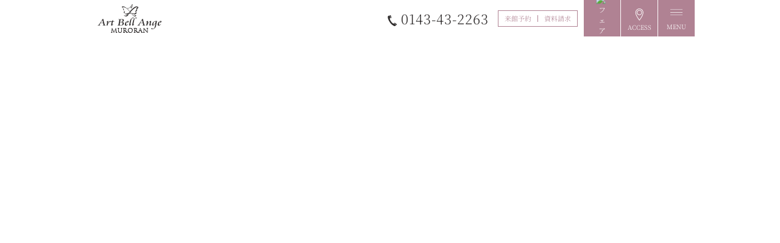

--- FILE ---
content_type: text/html; charset=UTF-8
request_url: https://www.bellclassic.co.jp/hokkaidou/muroran/
body_size: 39868
content:
<!DOCTYPE html>
<html lang="ja">

<head>
	<!-- Google Tag Manager:bellclassic group -->
	<script>
		(function(w, d, s, l, i) {
			w[l] = w[l] || [];
			w[l].push({
				'gtm.start': new Date().getTime(),
				event: 'gtm.js'
			});
			var f = d.getElementsByTagName(s)[0],
				j = d.createElement(s),
				dl = l != 'dataLayer' ? '&l=' + l : '';
			j.async = true;
			j.src =
				'//www.googletagmanager.com/gtm.js?id=' + i + dl;
			f.parentNode.insertBefore(j, f);
		})(window, document, 'script', 'dataLayer', 'GTM-KB2TC7');
	</script>
	<!-- End Google Tag Manager:bellclassic group -->
		<meta charset="utf-8">
	<meta http-equiv="X-UA-Compatible" content="IE=edge">
	<meta name="viewport" content="width=device-width,initial-scale=1">
	<meta name="format-detection" content="telephone=no">
	<title>【公式】北海道・室蘭の結婚式場　アールベルアンジェ室蘭│ベルクラシックグループ</title>
	<meta name="description" content="北海道のウェディング・ アールベルアンジェ室蘭 へ・一軒家貸切のオシャレなゲストハウスには憧れのシーンを実現させる設備がたくさん。一軒家をどんなスタイルにするかはお二人の自由です。お二人にしかできない特別な空間を創り上げるお手伝いを致します。">
	<link rel="preload" href="/com/fonts/NotoSansJP-Light.woff2" as="font" type="font/woff2" crossorigin>
	<link rel="preload" href="/com/fonts/NotoSansJP-Medium.woff2" as="font" type="font/woff2" crossorigin>
	<link rel="preload" href="/com/fonts/NotoSerifJP-Light.woff2" as="font" type="font/woff2" crossorigin>
	<link rel="preload" href="/com/fonts/NotoSerifJP-Regular.woff2" as="font" type="font/woff2" crossorigin>
	<link rel="preload" href="/com/fonts/NotoSerifJP-Medium.woff2" as="font" type="font/woff2" crossorigin>
	<link rel="preload" href="/com/fonts/NotoSerifJP-SemiBold.woff2" as="font" type="font/woff2" crossorigin>
	<link rel="stylesheet" type="text/css" href="/com/css/main.min.css" /><link rel="stylesheet" type="text/css" href="/com/css/top.min.css" /><link rel="stylesheet" type="text/css" href="/com/css/pink.css" /><script type="text/javascript" src="/com/js/jquery.min.js"></script></head>

<body class="pink">
	<!-- Google Tag Manager:bellclassic group -->
	<noscript><iframe src="//www.googletagmanager.com/ns.html?id=GTM-KB2TC7" height="0" width="0" style="display:none;visibility:hidden"></iframe></noscript>
	<!-- End Google Tag Manager:bellclassic group -->
		<div class="preloader">
		<div class="loader">
			<div class="loader_img loader_img1"></div>
			<div class="loader_img loader_img2"></div>
			<div class="loader_img loader_img3"></div>
		</div>
	</div>
	<header>
		<div class="head_box">
			<h1 class="logo">
								<a href="/hokkaidou/muroran/">
					<img src="/com/img/hokkaidou/muroran/headlogo_pc.png" alt="室蘭の結婚式ならベルクラシック" class="resize">
				</a>
			</h1>
			<div class="nav">
				<div class="nav_call">0143-43-2263</div>
				<ul class="nav_contact">
											<li><a href="/hokkaidou/muroran/yoyaku/">来館予約</a></li>
						<li><a href="/hokkaidou/muroran/contact/">資料請求</a></li>
									</ul>
									<ul class="nav_link">
																					<li>
									<a href="/hokkaidou/muroran/eventlist">
										<span class="box">
											<span class="img"><img src="/com/img/com/fair.svg" alt="フェア" width="20" height="20"></span>
											<span class="txt">FAIR</span>
										</span>
									</a>
								</li>
																			<li>
							<a href="/hokkaidou/muroran/access">
								<span class="box">
									<span class="img"><img src="/com/img/com/access.svg" alt="アクセス" width="20" height="20"></span>
									<span class="txt">ACCESS</span>
								</span>
							</a>
						</li>
						<li class="menu">
							<div class="link">
								<span class="box">
									<span class="img"><img src="/com/img/com/head_menu_pc.png" alt="メニュー" width="20" height="9"></span>
									<span class="txt">MENU</span>
								</span>
							</div>
						</li>
					</ul>
							</div>
		</div>
		<div class="togglemenu">
			<div class="togglemenu_box">
				<div class="togglemenu_top">
					<h2 class="logo">
						<a href="/hokkaidou/muroran/">
							<img src="/com/img/hokkaidou/muroran/headlogo_pc.png" alt="室蘭の結婚式ならベルクラシック" class="resize">
						</a>
					</h2>
					<div class="close">
						<img src="/com/img/com/close_pc.png" alt="閉じる" width="25" height="26">
					</div>
				</div>
				<nav class="menu">
					<div class="menu_box">
						<ul>
																								<li>
										<a href="/hokkaidou/muroran/eventlist">
											<span class="mainttl">ブライダルフェア</span>
											<span class="subttl">BRIDAL FAIR</span>
										</a>
									</li>
																														<li>
									<a href="/hokkaidou/muroran/plan">
										<span class="mainttl">料金プラン・特典</span>
										<span class="subttl">PLAN</span>
									</a>
								</li>
																													<li>
									<a href="/hokkaidou/muroran/blog">
										<span class="mainttl">スタッフブログ</span>
										<span class="subttl">BLOG</span>
									</a>
								</li>
																						<li>
									<a href="/hokkaidou/muroran/report">
										<span class="mainttl">ウェディングレポート</span>
										<span class="subttl">REPORT</span>
									</a>
								</li>
													</ul>
						<ul>
															<li>
									<a href="/hokkaidou/muroran/wedding">
										<span class="mainttl">挙式会場</span>
										<span class="subttl">CHAPEL</span>
									</a>
								</li>
																						<li>
									<a href="/hokkaidou/muroran/banquet">
										<span class="mainttl">バンケット</span>
										<span class="subttl">BANQUET</span>
									</a>
								</li>
																						<li>
									<a href="/hokkaidou/muroran/dish">
										<span class="mainttl">お料理・ケーキ</span>
										<span class="subttl">CUISINE</span>
									</a>
								</li>
																													<li>
									<a href="/hokkaidou/muroran/produce">
										<span class="mainttl">スタッフ</span>
										<span class="subttl">STAFF</span>
									</a>
								</li>
													</ul>
						<ul>
																						<li>
									<a href="/hokkaidou/muroran/ceremony">
										<span class="mainttl">お宮参り・七五三・成人式</span>
										<span class="subttl">CEREMONY</span>
									</a>
								</li>
																						<li>
									<a href="/hokkaidou/muroran/meeting">
										<span class="mainttl">パーティ・会議</span>
										<span class="subttl">MEETING&amp;EVENTS</span>
									</a>
								</li>
														<li>
								<a href="/hokkaidou/muroran/access">
									<span class="mainttl">MAP・アクセス</span>
									<span class="subttl">ACCESS</span>
								</a>
							</li>
															<li>
									<a href="/hokkaidou/muroran/recruit">
										<span class="mainttl">リクルート</span>
										<span class="subttl" lang="en">RECRUIT</span>
									</a>
								</li>
																						<li>
									<a href="/hokkaidou/muroran/locationphotowedding">
										<span class="mainttl">ロケーションフォトウェディング</span>
										<span class="subttl" lang="en">LOCATION PHOTO WEDDING</span>
									</a>
								</li>
													</ul>
					</div>
					<div class="infobox">
						<div class="tell">
							0143-43-2263						</div>
						<ul class="sns snsBox">
																						<li class="Fb">
									<a href="https://www.facebook.com/art.muroran/" target="_blank"><img src="/com/img/com/fb.svg" alt="facebook" width="15" height="15"></a>
								</li>
																						<li class="Insta">
									<a href="https://www.instagram.com/artbellangemuroran/?hl=ja" target="_blank"><img src="/com/img/com/insta.svg" alt="INSTAGRAM" width="16" height="16"></a>
								</li>
																				</ul>
					</div>
					<div class="formbox">
						<ul>
															<li>
									<a href="/hokkaidou/muroran/yoyaku/">
										<span class="txt">
											<span class="mainttl">来館予約</span>
											<span class="subttl">RECEIVE</span>
										</span>
									</a>
								</li>
								<li>
									<a href="/hokkaidou/muroran/contact/">
										<span class="txt">
											<span class="mainttl">資料請求</span>
											<span class="subttl">REQUEST</span>
										</span>
									</a>
								</li>
													</ul>
					</div>
									</nav>
			</div>
		</div>
	</header>
	<main>
		
<link rel="stylesheet" type="text/css" href="/common/js/css/slick.css" /><link rel="stylesheet" type="text/css" href="/common/js/css/slick-theme.css" />
<script type="text/javascript" charset="utf-8">
	$(document).ready(function() {
		function setfunc(cal) {
			$("a[href*='/eventdaycal']", cal).click(function() {
				var lnk = $(this);
				$.ajax({
					type: "GET",
					url: lnk.attr("href"),
					dataType: 'html',
					success: function(ans) {
						$("#calbox").html(ans);
						setfunc($("#calbox"));
					}
				});
				return false;
			});
		}
		$.ajax({
			type: "GET",
			url: "/hokkaidou/muroran/eventdaycal",
			dataType: 'html',
			success: function(ans) {
				$("#calbox").html(ans);
				setfunc($("#calbox"));
			}
		});
	});

	// $(function(){
	// 	var done;
	// 	$.ajax( {
	// 		type : "GET",
	// 		url : '/review/review/appendmenu?hall_id=8',
	// 		dataType: 'html',
	// 		success : function(ans) {
	// 			if (!done) {
	// 				done = true;
	// 				if (ans) {
	// 					$('.banner ul').append("<li><a href='/hokkaidou/muroran/review'><img src='/com/img/top/review_pc.png' alt='花嫁・ゲストの口コミをご紹介'></a></li>");
	// 				}
	// 			}
	// 		}
	// 	});
	// });
</script>

				<section class="visual_box">
			<iframe width="100%" height="600px" src="https://www.youtube.com/embed/-zLUZpJkjGk?autoplay=1&amp;loop=1&amp;playlist=-zLUZpJkjGk&amp;controls=0&amp;showinfo=0&amp;modestbranding=1&amp;rel=0&amp;mute=1" frameborder="0" allow="accelerometer; autoplay; encrypted-media; gyroscope; picture-in-picture" allowfullscreen="" class="is-pc"></iframe>
			<div class="fv_icon">
																			<div class="icon">
							<a href="/hokkaidou/muroran/best-plan" target="_blank">
								<img src="/com/img/top/icon.png" alt="公式サイトベストプラン">
							</a>
						</div>
												</div>
		</section>
	
<section class="main">
	
		
												<div class="banner_box">
					<div id="js-slider">
																					<div><a href="https://www.bellclassic.co.jp/hokkaidou/muroran/eventlist"><img src="/images/hall/photo/muroran/fixa/64718/★ブライダルフェアのご案内.png" alt="ブライダルフェア 花嫁試着 ドレス 人気のフェア" /></a></div>
																												<div><a href="https://www.bellclassic.co.jp/catalog_3/#target/page_no=1"><img src="/images/hall/photo/muroran/fixa/64718/inEssence3rd.png" alt="室蘭　ドレス　結婚式　フォト　in essence  i.e" /></a></div>
																												<div><a href="http://www.bellclassic.co.jp/hokkaidou/muroran/catalog_2"><img src="/images/hall/photo/muroran/fixa/64718/bnr_inEssence2nd_1072x272.png" alt="室蘭　ドレス　結婚式　フォト　in essence  i.e" /></a></div>
																												<div><a href="https://www.bellclassic.co.jp/hokkaidou/muroran/catalog"><img src="/images/hall/photo/muroran/fixa/64718/bnr_inEssence_570x140(特典バナー)_2_1.png" alt="室蘭　ドレス　結婚式　フォト　in essence  i.e" /></a></div>
																		</div>
				</div>
					</section>


				<section class="fair">
			<h2 class="fair_ttl ttl">
				<span class="ttl_main"><img src="/com/img/com/fairttl_pc.png" alt="BRIDAL FAIR" width="309" height="33"></span>
				<span class="ttl_sub">ブライダルフェア</span>
			</h2>
			<div class="bgbox"></div>
			<div class="fair_link">
				<div class="list active">
					<span class="img"><img src="/com/img/pink/heart.svg" width="15" height="15"></span>
					<span class="txt">フェア内容から探す</span>
				</div>
				<div class="list bg">
					<a href="#cal">
						<span class="img"><img src="/com/img/pink/cal.svg" width="18" height="18"></span>
						<span class="txt">カレンダーから探す</span>
					</a>
				</div>
			</div>
			<div class="fair_list">
					<ul class="pc">								<li>				<a href="/hokkaidou/muroran/event/11604?">					<div class="img"><img src="/photo/11604/水族館06_1.jpg" alt="" /></div>					<h3 class="ttl">◎大人気コラボWedding◎ マリンパークで叶える《 水族館 × ウェディング 》</h3>					<dl>						<dt>開催日：</dt>						<dd>							1/23(金)、1/30(金)、3/8(日)、3/14(土)、3/20(金)							...他						</dd>						<dt>開催時間：</dt>						<dd>																								13:00 ～ &nbsp;&nbsp;																																	16:00 ～ &nbsp;&nbsp;																																	18:00 ～ &nbsp;&nbsp;																						</dd>				</dl>			</a>		</li>							<li>				<a href="/hokkaidou/muroran/event/9818?">					<div class="img"><img src="/photo/9818/230703syu-1401 (2)_3.jpg" alt="" /></div>					<h3 class="ttl">【料理重視なら！】豪華20万特典＆絶品和牛にデザート堪能♪ 《 試食 》</h3>					<dl>						<dt>開催日：</dt>						<dd>							1/31(土)、2/7(土)、2/11(水)、3/15(日)、3/29(日)							...他						</dd>						<dt>開催時間：</dt>						<dd>																								10:00 ～ 12:30&nbsp;&nbsp;																																	11:30 ～ 14:00&nbsp;&nbsp;																																	13:00 ～ 15:30&nbsp;&nbsp;																						</dd>				</dl>			</a>		</li>							<li>				<a href="/hokkaidou/muroran/event/11216?">					<div class="img"><img src="/photo/11216/2022.8f2_1.jpg" alt="" /></div>					<h3 class="ttl">【先輩カップル支持率No.1】希望の衣裳スタイルを無料体験！！《 試着 》</h3>					<dl>						<dt>開催日：</dt>						<dd>							2/1(日)、2/23(月)、3/7(土)、3/20(金)													</dd>						<dt>開催時間：</dt>						<dd>																								10:00 ～ 12:00&nbsp;&nbsp;																																	13:00 ～ 15:00&nbsp;&nbsp;																																	14:00 ～ 16:00&nbsp;&nbsp;																						</dd>				</dl>			</a>		</li>		</ul>	<ul class="sp">								<li>				<div class="thumbnail">					<div class="txtbox">						<h3 class="ttl">◎大人気コラボWedding◎ マリンパークで叶える《 水族館 × ウェディング 》</h3>						<p class="click">このフェアの詳細をみる</p>					</div>					<div class="img"><img src="/photo/11604/水族館06_1.jpg" alt="" /></div>				</div>				<div class="detail">									<p class="detail_lead">大人気企画・水族館ウェディングのハテナを専任プランナーが徹底サポート！　水族館が好きな方にオススメです♪</p>									<div class="detail_cat"><img src="/com/img/event/icon_recommended.png" alt="おすすめ" /><img src="/com/img/event/icon_consultation.png" alt="相談会" /><img src="/com/img/event/icon_tour.png" alt="見学会" /></div>					<div class="detail_day">						<dl>							<dt>開催日：</dt>							<dd>								1/23(金)、1/30(金)、3/8(日)、3/14(土)、3/20(金)								...他							</dd>							<dt>開催時間：</dt>							<dd>																											13:00 ～ &nbsp;&nbsp;																																					16:00 ～ &nbsp;&nbsp;																																					18:00 ～ &nbsp;&nbsp;																									</dd>						</dl>					</div>					<div class="detail_linkbox">						<ul class="link">							<li class="yoyaku">								<a href="/hokkaidou/muroran/fair/?eventid=11604">日程を選んで予約</a>							</li>							<li class="more">								<a href="/hokkaidou/muroran/event/11604?">フェアの内容を見る</a>							</li>						</ul>					</div>				</div>			</li>							<li>				<div class="thumbnail">					<div class="txtbox">						<h3 class="ttl">【料理重視なら！】豪華20万特典＆絶品和牛にデザート堪能♪ 《 試食 》</h3>						<p class="click">このフェアの詳細をみる</p>					</div>					<div class="img"><img src="/photo/9818/230703syu-1401 (2)_3.jpg" alt="" /></div>				</div>				<div class="detail">									<p class="detail_lead">シェフのこだわりの一品から憧れドレスまでこの日で楽しめちゃう♪大切な方とぜひ・・・</p>									<div class="detail_cat"><img src="/com/img/event/icon_recommended.png" alt="おすすめ" /><img src="/com/img/event/icon_consultation.png" alt="相談会" /><img src="/com/img/event/icon_tour.png" alt="見学会" /><img src="/com/img/event/icon_experience.png" alt="体験会" /><img src="/com/img/event/icon_tasting.png" alt="試食会" /><img src="/com/img/event/icon_fitting.png" alt="試着会" /></div>					<div class="detail_day">						<dl>							<dt>開催日：</dt>							<dd>								1/31(土)、2/7(土)、2/11(水)、3/15(日)、3/29(日)								...他							</dd>							<dt>開催時間：</dt>							<dd>																											10:00 ～ 12:30&nbsp;&nbsp;																																					11:30 ～ 14:00&nbsp;&nbsp;																																					13:00 ～ 15:30&nbsp;&nbsp;																									</dd>						</dl>					</div>					<div class="detail_linkbox">						<ul class="link">							<li class="yoyaku">								<a href="/hokkaidou/muroran/fair/?eventid=9818">日程を選んで予約</a>							</li>							<li class="more">								<a href="/hokkaidou/muroran/event/9818?">フェアの内容を見る</a>							</li>						</ul>					</div>				</div>			</li>							<li>				<div class="thumbnail">					<div class="txtbox">						<h3 class="ttl">【先輩カップル支持率No.1】希望の衣裳スタイルを無料体験！！《 試着 》</h3>						<p class="click">このフェアの詳細をみる</p>					</div>					<div class="img"><img src="/photo/11216/2022.8f2_1.jpg" alt="" /></div>				</div>				<div class="detail">									<p class="detail_lead">ドレスor和装♪ご希望の衣装スタイル体験で安心のブライダルフェアが登場！！</p>									<div class="detail_cat"><img src="/com/img/event/icon_recommended.png" alt="おすすめ" /><img src="/com/img/event/icon_consultation.png" alt="相談会" /><img src="/com/img/event/icon_tour.png" alt="見学会" /><img src="/com/img/event/icon_experience.png" alt="体験会" /><img src="/com/img/event/icon_fitting.png" alt="試着会" /></div>					<div class="detail_day">						<dl>							<dt>開催日：</dt>							<dd>								2/1(日)、2/23(月)、3/7(土)、3/20(金)															</dd>							<dt>開催時間：</dt>							<dd>																											10:00 ～ 12:00&nbsp;&nbsp;																																					13:00 ～ 15:00&nbsp;&nbsp;																																					14:00 ～ 16:00&nbsp;&nbsp;																									</dd>						</dl>					</div>					<div class="detail_linkbox">						<ul class="link">							<li class="yoyaku">								<a href="/hokkaidou/muroran/fair/?eventid=11216">日程を選んで予約</a>							</li>							<li class="more">								<a href="/hokkaidou/muroran/event/11216?">フェアの内容を見る</a>							</li>						</ul>					</div>				</div>			</li>		</ul>			</div>
			<div class="button black">
				<a href="/hokkaidou/muroran/eventlist">フェア一覧をみる</a>
			</div>
		</section>
	
			<section class="faircal" id="cal">
			<h2 class="faircal_ttl ttl">
				<span class="ttl_main"><img src="/com/img/com/calttl_pc.png" alt="FAIR CALENDER" width="386" height="34"></span>
				<span class="ttl_sub">カレンダーからフェアを探す</span>
			</h2>
			<div id="calbox"></div>
		</section>
	

<section class="banner">
	<ul>
														<li>
													<a href="https://www.bellclassic.co.jp/hokkaidou/muroran/meeting">
								<img src="/images/hall/photo/muroran/menu_free/64718/パーティー会場バナー.jpg" alt="室蘭　宴会　会議　歓迎会　送別会　歓送迎会　ビアパーティ　懇親会　新年会　忘年会　パーティ　イベント　貸館　会議　展示会　講習　式典会場　講習会場" />							</a>
											</li>
																<li>
													<a href="https://www.bellclassic.co.jp/hokkaidou/muroran/ceremony">
								<img src="/images/hall/photo/muroran/menu_free/64718/★第三役務バナー　2025.1.8_1.jpg" alt="成人式　振袖　成人振袖　七五三　百日撮影　お宮参り　卒業式　卒業袴　小卒袴　卒園式" />							</a>
											</li>
																<li>
													<a href="https://www.bellclassic.co.jp/hokkaidou/muroran/dress">
								<img src="/images/hall/photo/muroran/menu_free/64718/i.e バナー.jpg" alt="室蘭　ドレス　結婚式　フォト　in essence  i.e" />							</a>
											</li>
																		<li><a href="/hokkaidou/muroran/blog"><img src="/com/img/top/blog_pc.png" alt="スタッフブログ"></a></li>
														<li>
					<a href="/hokkaidou/muroran/report">
						<img src="/com/img/top/report_pc.png" alt="ウエディングレポート">
					</a>
				</li>
								</ul>
</section>

	<section class="plan">
		<h2 class="plan_ttl ttl">
			<span class="ttl_main"><img src="/com/img/com/planttl_pc.png" alt="PLAN" width="131" height="34"></span>
			<span class="ttl_sub">プラン</span>
		</h2>
		<div class="plan_list">
			
<ul>
		<li>
		<a href="/hokkaidou/muroran/plan/92721">
			<span class="img">
				<img src="/images/hall/photo/muroran/khallmain/92721/7m0000-3.jpg" alt="" />			</span>
			<h4 class="ttl">
				＼＼衝撃価格／／ 44,000円!! ☆衣裳1点のフォトプラン登場☆			</h4>
		</a>
	</li>
		<li>
		<a href="/hokkaidou/muroran/plan/74776">
			<span class="img">
				<img src="/images/hall/photo/muroran/khallmain/74776/6.jpg" alt="" />			</span>
			<h4 class="ttl">
				※期間限定企画!!【2026年3月迄 ☆99,000円】 挙式＆パーティープラン			</h4>
		</a>
	</li>
		<li>
		<a href="/hokkaidou/muroran/plan/61126">
			<span class="img">
				<img src="/images/hall/photo/muroran/khallmain/61126/7g0000-2.jpg" alt="" />			</span>
			<h4 class="ttl">
				【 期間限定 】超お得なウェディングプラン登場!!　264,000円(税込）で、充実したプラン♪			</h4>
		</a>
	</li>
</ul>		</div>
		<div class="button black">
			<a href="/hokkaidou/muroran/plan">プラン一覧をみる</a>
		</div>
	</section>

	<section class="ceremony">
		<div class="ceremony_bg bgbox"></div>
		<div class="imgbox">
			<h2 class="ceremony_ttl ttl imgbox_ttl">
				<span class="ttl_main"><img src="/com/img/com/ceremonyttl_pc.png" alt="CHAPEL" width="188" height="33"></span>
				<span class="ttl_sub">挙式会場</span>
			</h2>
							<p class="ceremony_lead imgbox_lead">緑×重厚感×本格チャペル ─ 胆振管内で最大級の独立型チャペル。厳かな空間で永遠の誓いを。</p>
						<div class="ceremony_img imgbox_img">
															<img src="/images/hall/photo/muroran/chapel/64718/7c0000.jpg" alt="チャペル　独立型　アンジェ　フォト　結婚式　挙式" />																				<img src="/images/hall/photo/muroran/chapel/64718/7c0010_1.jpg" alt="チャペル　独立型　アンジェ　フォト　結婚式　挙式" />																				<img src="/images/hall/photo/muroran/chapel/64718/abamur13_1.jpg" alt="チャペル　独立型　アンジェ　結婚式　挙式" />																				<img src="/images/hall/photo/muroran/chapel/64718/abamur14_1.jpg" alt="チャペル　独立型　アンジェ　フォト　結婚式　挙式" />												</div>
			<div class="button white_line">
				<a href="/hokkaidou/muroran/wedding">挙式会場一覧をみる</a>
			</div>
		</div>
	</section>

	<section class="banquet">
		<div class="banquet_bg bgbox"></div>
		<div class="imgbox">
			<h2 class="banquet_ttl ttl imgbox_ttl">
				<span class="ttl_main"><img src="/com/img/com/banquetttl_pc.png" alt="BANQUET" width="241" height="40"></span>
				<span class="ttl_sub">バンケット</span>
			</h2>
							<p class="banquet_lead imgbox_lead">大人数から少人数まで対応。１日２組限定の貸切ウェディングを。</p>
						<div class="banquet_img imgbox_img">
															<img src="/images/hall/photo/muroran/banquet/64718/7r0009.jpg" alt="室蘭　結婚式　ゲストハウス　パーティー" />																				<img src="/images/hall/photo/muroran/banquet/64718/abamur02_1.jpg" alt="室蘭　結婚式　ゲストハウス　フォト　パーティー　少人数" />																				<img src="/images/hall/photo/muroran/banquet/64718/7m0000_1.jpg" alt="室蘭　結婚式　ゲストハウス　フォト　パーティー　少人数" />																				<img src="/images/hall/photo/muroran/banquet/64718/amamur05_1.jpg" alt="室蘭　結婚式　ゲストハウス　パーティー　少人数　料理" />												</div>
			<div class="button white_line">
				<a href="/hokkaidou/muroran/banquet">バンケット一覧をみる</a>
			</div>
		</div>
	</section>

	<section class="memory">
		<div class="memory_bg bgbox"></div>
		<div class="imgbox">
			<h2 class="memory_ttl ttl imgbox_ttl">
				<span class="ttl_main"><img src="/com/img/com/locationphotottl_pc.png" alt="ロケーションフォトウェディング" width="495" height="47"></span>
				<span class="ttl_sub">ロケーションフォトウェディング</span>
			</h2>
							<p class="memory_lead imgbox_lead">愛する街の景色が一生の想い出に。</p>
			
			<div class="memory_img imgbox_img">
																						<img src="/images/hall/photo/muroran/memory/64718/abamur15_1.jpg" alt="室蘭　前撮り　前撮　プレフォト　ウェディングドレス　結婚式　フォトウェディング　ウェディンフォト　ロケーションフォト　アールベルアンジェ　アールベルアンジェ室蘭　" />																								<img src="/images/hall/photo/muroran/memory/64718/abamur20_1.jpg" alt="室蘭　前撮り　前撮　プレフォト　ウェディングドレス　結婚式　フォトウェディング　ウェディンフォト　ロケーションフォト　アールベルアンジェ　アールベルアンジェ室蘭　" />																								<img src="/images/hall/photo/muroran/memory/64718/abamur21_1.jpg" alt="室蘭　前撮り　前撮　プレフォト　ウェディングドレス　結婚式　フォトウェディング　ウェディンフォト　ロケーションフォト　アールベルアンジェ　アールベルアンジェ室蘭　" />																								<img src="/images/hall/photo/muroran/memory/64718/abamur23_1.jpg" alt="室蘭　前撮り　前撮　プレフォト　ウェディングドレス　結婚式　フォトウェディング　ウェディンフォト　ロケーションフォト　アールベルアンジェ　アールベルアンジェ室蘭　" />																		</div>
			<div class="button white_line">
				<a href="/hokkaidou/muroran/locationphotowedding">ロケーションフォトウェディング一覧をみる</a>
			</div>
		</div>
	</section>


			<section class="linkbox">
			<ul>
									<li>
												<a href="/hokkaidou/muroran/dish">
							<figure>
								<span class="img">
									<img src="/images/hall/photo/muroran/menu_cuisine/64718/230703syu-1401 (2).jpg" alt="室蘭　結婚式　ゲストハウス　パーティー" width="260" height="173" />								</span>
								<figcaption class="ttl">
									<span class="ttl_main"><img src="/com/img/com/cuisinettl_pc.png" alt="料理・ケーキ" width="120" height="21"></span>
									<span class="ttl_sub">料理・ケーキ</span>
								</figcaption>
							</figure>
						</a>
					</li>
				
															<li>
														<a href="/hokkaidou/muroran/dress">
								<figure>
									<span class="img">
										<img src="/images/hall/photo/muroran/menu_dress/64718/EVA.jpg" alt="ブライダル　ドレス　結婚式" width="260" height="173" />									</span>
									<figcaption class="ttl">
										<span class="ttl_main"><img src="/com/img/com/dressttl_pc.png" alt="ウエディングドレス" width="92" height="21"></span>
										<span class="ttl_sub">ウエディングドレス</span>
									</figcaption>
								</figure>
							</a>
						</li>
									
															<li>
														<a href="/hokkaidou/muroran/produce">
								<figure>
									<span class="img">
										<img src="/images/hall/photo/muroran/menu_staff/64718/7hp0000-3.jpg" alt="室蘭　結婚式　ゲストハウス　ブライダル" width="260" height="173" />									</span>
									<figcaption class="ttl">
										<span class="ttl_main"><img src="/com/img/com/staffttl_pc.png" alt="スタッフ" width="89" height="21"></span>
										<span class="ttl_sub">スタッフ</span>
									</figcaption>
								</figure>
							</a>
						</li>
												</ul>
		</section>
	
	<section class="movie">
		<div class="movie_bg bgbox"></div>
		<div class="imgbox">
			<h2 class="movie_ttl ttl imgbox_ttl">
				<span class="ttl_main"><img src="/com/img/com/moviettl_pc.png" alt="MOVIE" width="160" height="34"></span>
				<span class="ttl_sub">ムービー</span>
			</h2>
			<div class="movie_img imgbox_imglink">
				<a class="open" href="//www.youtube.com/embed/-zLUZpJkjGk">
					<span class="thumbnail">
						<img src="/images/hall/photo/muroran/top_movie_thumbnail/64718/3.jpg" alt="室蘭　結婚　結婚式　入籍　プロポーズ　結婚式場　ウェディング　ウェディングドレス　ドレス　ブライダル　挙式　婚約　" />					</span>
					<span class="mark">
						<img src="/com/img/top/start.png" alt="start" width="66" height="66">
					</span>
				</a>
			</div>
					</div>
	</section>


	<section class="snsbox">
		<h2 class="snsbox_ttl">
			<img src="/com/img/com/snsttl_pc.png" alt="OFFICIAL ACCOUNT" width="288" height="20">
		</h2>
		<ul class="snsbox_list snsBox">
										<li class="Fb"><a href="https://www.facebook.com/art.muroran/" target="_blank"><img src="/com/img/com/fb.svg" alt="facebook" width="20" height="20"></a></li>
										<li class="Insta"><a href="https://www.instagram.com/artbellangemuroran/?hl=ja" target="_blank"><img src="/com/img/com/insta.svg" alt="INSTAGRAM" width="22" height="22"></a></li>
								</ul>
	</section>

	<div class="kitakoi">
		<a href="https://www.kitakoi.info/" target="_blank">
			<img src="/com/img/com/kitakoi.png" alt="キタコイ" width="690" height="166">
		</a>
	</div>

<script type="text/javascript" src="/com/js/top.js"></script>

<script type="text/javascript" src="/common/js/slick.min.js"></script>
	</main>
	<footer>
		<div class="contectbox">
			<ul>
									<li>
						<a href="/hokkaidou/muroran/yoyaku/">
							<span class="mainttl">来館予約</span>
							<span class="subttl">RECEIVE</span>
						</a>
					</li>
					<li>
						<a href="/hokkaidou/muroran/contact/">
							<span class="mainttl">資料請求</span>
							<span class="subttl">REQUEST</span>
						</a>
					</li>
							</ul>
		</div>
		<div class="chapel">
			<div class="chapel_box">
				<h2 class="logo">
					<img src="/com/img/hokkaidou/muroran/footlogo_pc.png" alt="室蘭の結婚式ならベルクラシック" class="resize" width="247" height="70">
				</h2>
				<div class="addbox">
					<ul class="add">
						<li class="tell pink">0143-43-2263</li>
						<li class="box">
							<div class="txt">
								<span class="txt-add">
									〒050-0073<br>北海道室蘭市宮の森町3-15-1								</span>
								<span class="txt-time">
									営業時間／10：00～19：00																			　休館日／火曜日（祝日除く）  　メール ／ muroran@bellclassic.co.jp																	</span>
							</div>
							<div class="map">
								<a href="https://www.google.co.jp/maps/place/%E3%80%92050-0073+%E5%8C%97%E6%B5%B7%E9%81%93%E5%AE%A4%E8%98%AD%E5%B8%82%E5%AE%AE%E3%81%AE%E6%A3%AE%E7%94%BA%EF%BC%93%E4%B8%81%E7%9B%AE%EF%BC%91%EF%BC%95%E2%88%92%EF%BC%91+%E3%82%A2%E3%83%BC%E3%83%AB%E3%83%99%E3%83%AB%E3%82%A2%E3%83%B3%E3%82%B8%E3%82%A7%E5%AE%A4%E8%98%AD/@42.3555269,141.0314269,17z/data=!3m1!4b1!4m5!3m4!1s0x5f9fd9f6226a706b:0x43af85a71208b4b8!8m2!3d42.3555269!4d141.0336156?hl=ja">
									<img src="/com/img/com/foot_map_pc.png" alt="map" width="23" height="14">
								</a>
							</div>
						</li>
					</ul>
					<div class="contact">
													<a href="/hokkaidou/muroran/contact/">
								<span class="img"><img src="/com/img/pink/mail.svg" width="24" height="24" alt="mail"></span>
								<span class="jp">お問い合わせフォーム</span>
								<span class="en">CONTACT</span>
							</a>
											</div>
				</div>
			</div>
		</div>
		<div class="linklist">
			<h2 class="linklist_ttl">ベルクラシックグループの式場を探す</h2>
			<span class="linklist_mark"><img src="/com/img/com/footlink.svg" width="59" height="11" alt="ベルクラシックグループの式場を探す"></span>
			<div class="linklist_box">
				<div class="list">
					<h3 class="ttl">北海道エリア</h3>
					<ul>
						<li><a href="/hokkaidou/kitami/">ホテルベルクラシック北見</a></li>
						<li><a href="/hokkaidou/asahikawa/">ベルクラシック旭川</a></li>
						<li><a href="/hokkaidou/lavert/">アールベルアンジェ札幌</a></li>
						<li><a href="/hokkaidou/flore/">ベルクラシック札幌フローラ</a></li>
						<li><a href="/hokkaidou/tomakomai/">アールベルアンジェ苫小牧</a></li>
						<li><a href="https://lien-wedding.com/" target="_blank">THE BELLCLASSIC LIEN CHITOSE</a></li>
						 <li><a href="https://lebouchon-lavanir.jp/" target="_blank">Le Bouchon L’avenir</a></li>
						<li><a href="/hokkaidou/muroran/">アール・ベル・アンジェ室蘭</a></li>
						<li><a href="/hokkaidou/obihiro/">ベルクラシック帯広</a></li>
						<li><a href="/hokkaidou/hakodate/">ベルクラシック函館</a></li>
						<li><a href="/hokkaidou/kushiro_artbell/">アール・ベル・アンジェ釧路貴賓館</a></li>
						<li><a href="/hokkaidou/nemuro/">ベルクラシック根室</a></li>
						<li><a href="https://www.bell-luco-studio.jp/salon/0034" target="_blank">ブライダルコスチュームＤＵＯ小樽</a></li>
					</ul>
				</div>
				<div class="list">
					<h3 class="ttl">東北エリア</h3>
					<ul class="list-top">
						<li><a href="/touhoku/akita/">アール・ベル・アンジェ秋田</a></li>
						<li><a href="/touhoku/sendai/">アール・ベル・アンジェ仙台</a></li>
					</ul>
					<h3 class="ttl">関東エリア</h3>
					<ul class="list-top">
						<li><a href="https://www.hotel-bellclassic.co.jp/" target="_blank">ホテルベルクラシック東京</a></li>
						<li><a href="https://www.bellclassic-kofu.com/" target="_blank">ベルクラシック甲府</a></li>
					</ul>
					<h3 class="ttl">北陸エリア</h3>
					<ul class="list-top">
						<li><a href="https://toyama-geihinkan.jp/" target="_blank">インペリアルウィング富山迎賓館</a></li>
						<li><a href="https://artbellange-toyama.jp/" target="_blank">アール・ベル・アンジェ富山</a></li>
					</ul>
					<h3 class="ttl">東海エリア</h3>
					<ul>
						<li><a href="https://ailes-fortuna.jp/" target="_blank">エール・フォルトゥーナ</a></li>
						<li><a href="https://artbellange-nagoya.jp/" target="_blank">アール・ベル・アンジェ名古屋</a></li>
						<li><a href="/toukai/higashiyama/">ガーデンテラス東山</a></li>
						<li><a href="/kantou/yokkaichi/">アールベルアンジェ四日市</a></li>
						<li><a href="https://www.aba-mie.com/" target="_blank">アールベルアンジェMie</a></li>
					</ul>
				</div>
				<div class="list">
					<h3 class="ttl">近畿エリア</h3>
					<ul>
						<li><a href="https://hotel-royalclassic.jp/wedding/" target="_blank">ホテルロイヤルクラシック大阪</a></li>
						<li><a href="/kinki/sagano/">アール・ベル・アンジェ　チャペル嵯峨野</a></li>
						<li><a href="/kinki/kuko/">ベルクラシック空港</a></li>
						<li><a href="https://www.bellclassic.co.jp/lelien/" title="フォトスタジオ ル・リアン" target="_blank">フォトスタジオ ル・リアン</a></li>
						<li><a href="/kinki/osaka/">ベルクラシック大阪</a></li>
						<li><a href="http://www.grandhall.co.jp/" target="_blank">岸和田グランドホール</a></li>
						<li><a href="/kinki/sakai/">アール・ベル・アンジェ堺</a></li>
						<li><a href="/kinki/nara/">アール・ベル・アンジェ奈良</a></li>
						<li><a href="/kinki/queenpier/">ホテルハーヴェストクイーンピア</a></li>
						<li><a href="https://bellclassic-wedding.jp/kobe/">ベルクラシック神戸</a></li>
						<li><a href="/kinki/royal_himeji/">ザ・ロイヤルクラシック姫路</a></li>
						<li><a href="/kinki/himeji/">ベルクラシック姫路</a></li>
						<li><a href="/kinki/toyooka/">アール・ベル・アンジェ豊岡</a></li>
					</ul>
				</div>
				<div class="list">
					<h3 class="ttl">中国・四国エリア</h3>
					<ul class="list-top">
						<li><a href="/chugoku/takamatsu/">アールベルアンジェ高松</a></li>
						<li><a href="/chugoku/shimonoseki/">マリアージュ下関</a></li>
						<li><a href="/chugoku/yamaguchi/">アール・ベル・アンジェ山口</a></li>
						<li><a href="/chugoku/hofu/">ベルクラシック防府</a></li>
					</ul>
					<h3 class="ttl">九州エリア</h3>
					<ul class="list-top">
						<li><a href="/kyusyu/kokura/">ベルクラシック小倉</a></li>
						<li><a href="/kyusyu/fukuoka/">ベルクラシック福岡大濠</a></li>
						<li><a href="/kyusyu/royal_fukuoka/">ザ・ロイヤルクラシック福岡</a></li>
						<li><a href="/kyusyu/artclefclub/">アートクレフクラブ</a></li>
						<li><a href="/kyusyu/shion/">志音SHION</a></li>
					</ul>
					<h3 class="ttl">海外ウェディング</h3>
					<ul class="list-top">
						<li><a href="https://www.bellclassic-resort.jp/" target="_blank">ベルクラシックリゾート</a></li>
						<li><a href="http://www.first-wedding.net" target="_blank">ファーストウエディング</a></li>
					</ul>
					<h3 class="ttl">公式メディア</h3>
					<ul>
						<li><a href="https://www.kitakoi.info/" target="_blank">キタコイ</a></li>
						<li><a href="https://xn--t8j597j6jd.net/" target="_blank">お得婚</a></li>
					</ul>
				</div>
			</div>
		</div>
		<div class="copy pink">
			<nav class="copy_link">
				<ul>
					<li><a href="/">ベルクラシックグループTOP</a></li>
					<li><a href="http://www.bellco.co.jp/company/" target="_blank">企業情報</a></li>
					<li><a href="/policy/" target="blank"> プライバシーポリシー</a></li>
				</ul>
			</nav>
			<p class="copy_txt">Copyright(C) BELLCLASSIC All Rights Reserved.</p>
		</div>
	</footer>
	<script type="text/javascript" src="/com/js/lib-min.js"></script><script type="text/javascript" src="/com/js/main.js"></script></body>
</html>

--- FILE ---
content_type: text/html; charset=UTF-8
request_url: https://www.bellclassic.co.jp/hokkaidou/muroran/eventdaycal
body_size: 6922
content:

<div class="calbox">
	<ul class="calbox_pager">
		<li>
					</li>
		<li>
			<h3 class="calbox_ttl">
				<span class="calyear">2026年</span>
				<span class="calmonth month01"><strong class="month">01</strong>月</span>
			</h3>
		</li>
		<li>
			<div class="next">
				<a href="/hokkaidou/muroran/eventdaycal&y=2026&m=2&k=muroran&t=&v=1" class="next_inner"><strong class="month">2</strong>月</a>
			</div>
		</li>
	</ul>
	<div class="calbox_list">
		<table>
			<tr>
				<th>MON</th>
				<th>TUE</th>
				<th>WED</th>
				<th>THU</th>
				<th>FRI</th>
				<th class="sat">SAT</th>
				<th class="sun">SUN</th>
			</tr>
			<tr>
									<td>&nbsp;</td>
														<td>&nbsp;</td>
														<td>&nbsp;</td>
																														<td class="noevent day1 sun">
							<div class="daybox">
															<p class="day noevent">1</p>
														</div>
						</td>
																										<td class="noevent day2 sun">
							<div class="daybox">
															<p class="day noevent">2</p>
														</div>
						</td>
																										<td class="noevent day3 sat sun">
							<div class="daybox">
															<p class="day noevent">3</p>
														</div>
						</td>
																										<td class="noevent day4 sun">
							<div class="daybox">
															<p class="day noevent">4</p>
														</div>
						</td>
									</tr>
				<tr>
																									<td class="noevent day5">
							<div class="daybox">
															<p class="day noevent">5</p>
														</div>
						</td>
																										<td class="noevent day6">
							<div class="daybox">
															<p class="day noevent">6</p>
														</div>
						</td>
																										<td class="noevent day7">
							<div class="daybox">
															<p class="day noevent">7</p>
														</div>
						</td>
																										<td class="noevent day8">
							<div class="daybox">
															<p class="day noevent">8</p>
														</div>
						</td>
																										<td class="noevent day9">
							<div class="daybox">
															<p class="day noevent">9</p>
														</div>
						</td>
																										<td class="noevent day10 sat">
							<div class="daybox">
															<p class="day noevent">10</p>
														</div>
						</td>
																										<td class="noevent day11 sun">
							<div class="daybox">
															<p class="day noevent">11</p>
														</div>
						</td>
									</tr>
				<tr>
																									<td class="noevent day12 sun">
							<div class="daybox">
															<p class="day noevent">12</p>
														</div>
						</td>
																										<td class="noevent day13">
							<div class="daybox">
															<p class="day noevent">13</p>
														</div>
						</td>
																										<td class="noevent day14">
							<div class="daybox">
															<p class="day noevent">14</p>
														</div>
						</td>
																										<td class="noevent day15">
							<div class="daybox">
															<p class="day noevent">15</p>
														</div>
						</td>
																										<td class="noevent day16">
							<div class="daybox">
															<p class="day noevent">16</p>
														</div>
						</td>
																										<td class="noevent day17 sat">
							<div class="daybox">
															<p class="day noevent">17</p>
														</div>
						</td>
																										<td class="noevent day18 sun">
							<div class="daybox">
															<p class="day noevent">18</p>
														</div>
						</td>
									</tr>
				<tr>
																									<td class="noevent day19">
							<div class="daybox">
															<p class="day noevent">19</p>
														</div>
						</td>
																										<td class="noevent day20">
							<div class="daybox">
															<p class="day noevent">20</p>
														</div>
						</td>
																										<td class="exist day21">
							<div class="daybox">
															<a href="/hokkaidou/muroran/eventlist?date=2026-01-21" class="current">
									<p class="day">21</p>
								</a>
														</div>
						</td>
																										<td class="exist day22">
							<div class="daybox">
															<a href="/hokkaidou/muroran/eventlist?date=2026-01-22" class="current">
									<p class="day">22</p>
								</a>
														</div>
						</td>
																										<td class="exist day23">
							<div class="daybox">
															<a href="/hokkaidou/muroran/eventlist?date=2026-01-23" class="current">
									<p class="day">23</p>
								</a>
														</div>
						</td>
																										<td class="exist day24 sat">
							<div class="daybox">
															<a href="/hokkaidou/muroran/eventlist?date=2026-01-24" class="current">
									<p class="day">24</p>
								</a>
														</div>
						</td>
																										<td class="exist day25 sun">
							<div class="daybox">
															<a href="/hokkaidou/muroran/eventlist?date=2026-01-25" class="current">
									<p class="day">25</p>
								</a>
														</div>
						</td>
									</tr>
				<tr>
																									<td class="exist day26">
							<div class="daybox">
															<a href="/hokkaidou/muroran/eventlist?date=2026-01-26" class="current">
									<p class="day">26</p>
								</a>
														</div>
						</td>
																										<td class="noevent day27">
							<div class="daybox">
															<p class="day noevent">27</p>
														</div>
						</td>
																										<td class="exist day28">
							<div class="daybox">
															<a href="/hokkaidou/muroran/eventlist?date=2026-01-28" class="current">
									<p class="day">28</p>
								</a>
														</div>
						</td>
																										<td class="exist day29">
							<div class="daybox">
															<a href="/hokkaidou/muroran/eventlist?date=2026-01-29" class="current">
									<p class="day">29</p>
								</a>
														</div>
						</td>
																										<td class="exist day30">
							<div class="daybox">
															<a href="/hokkaidou/muroran/eventlist?date=2026-01-30" class="current">
									<p class="day">30</p>
								</a>
														</div>
						</td>
																										<td class="exist day31 sat">
							<div class="daybox">
															<a href="/hokkaidou/muroran/eventlist?date=2026-01-31" class="current">
									<p class="day">31</p>
								</a>
														</div>
						</td>
												</tr>
		</table>
	</div>
</div>


--- FILE ---
content_type: text/css
request_url: https://www.bellclassic.co.jp/com/css/top.min.css
body_size: 16424
content:
.bx-wrapper{position:relative;margin-bottom:60px;padding:0;*zoom:1;touch-action:pan-y}@media screen and (max-width: 600px){.bx-wrapper{margin-bottom:0}}.bx-wrapper img{max-width:100%;display:block}.bxslider{margin:0;padding:0;-webkit-perspective:1000}ul.bxslider{list-style:none}.bx-viewport{-webkit-transform:translateZ(0)}.bx-wrapper{box-shadow:0 0 5px #ccc;border:5px solid #fff;background:#fff}.bx-wrapper .bx-pager,.bx-wrapper .bx-controls-auto{position:absolute;bottom:-30px;width:100%}.bx-wrapper .bx-loading{min-height:50px;background:url("images/loading.gif") center center no-repeat #fff;height:100%;width:100%;position:absolute;top:0;left:0;z-index:2000}.bx-wrapper .bx-pager{text-align:center;font-size:.85em;font-family:Arial;font-weight:bold;color:#666;padding-top:20px}.bx-wrapper .bx-pager.bx-default-pager a{background:#666;text-indent:-9999px;display:block;width:10px;height:10px;margin:0 5px;outline:0;border-radius:5px}.bx-wrapper .bx-pager.bx-default-pager a:hover,.bx-wrapper .bx-pager.bx-default-pager a.active,.bx-wrapper .bx-pager.bx-default-pager a:focus{background:#000}.bx-wrapper .bx-pager-item,.bx-wrapper .bx-controls-auto .bx-controls-auto-item{display:inline-block;vertical-align:bottom;*zoom:1;*display:inline}.bx-wrapper .bx-pager-item{font-size:0;line-height:0}.bx-wrapper .bx-prev{left:10px;background:url("images/controls.png") no-repeat 0 -32px}.bx-wrapper .bx-prev:hover,.bx-wrapper .bx-prev:focus{background-position:0 0}.bx-wrapper .bx-next{right:10px;background:url("images/controls.png") no-repeat -43px -32px}.bx-wrapper .bx-next:hover,.bx-wrapper .bx-next:focus{background-position:-43px 0}.bx-wrapper .bx-controls-direction a{position:absolute;top:50%;margin-top:-16px;outline:0;width:32px;height:32px;text-indent:-9999px;z-index:9999}.bx-wrapper .bx-controls-direction a.disabled{display:none}.bx-wrapper .bx-controls-auto{text-align:center}.bx-wrapper .bx-controls-auto .bx-start{display:block;text-indent:-9999px;width:10px;height:11px;outline:0;background:url("images/controls.png") -86px -11px no-repeat;margin:0 3px}.bx-wrapper .bx-controls-auto .bx-start:hover,.bx-wrapper .bx-controls-auto .bx-start.active,.bx-wrapper .bx-controls-auto .bx-start:focus{background-position:-86px 0}.bx-wrapper .bx-controls-auto .bx-stop{display:block;text-indent:-9999px;width:9px;height:11px;outline:0;background:url("images/controls.png") -86px -44px no-repeat;margin:0 3px}.bx-wrapper .bx-controls-auto .bx-stop:hover,.bx-wrapper .bx-controls-auto .bx-stop.active,.bx-wrapper .bx-controls-auto .bx-stop:focus{background-position:-86px -33px}.bx-wrapper .bx-controls.bx-has-controls-auto.bx-has-pager .bx-pager{text-align:left;width:80%}.bx-wrapper .bx-controls.bx-has-controls-auto.bx-has-pager .bx-controls-auto{right:0;width:35px}.bx-wrapper .bx-caption{position:absolute;bottom:0;left:0;background:#666;background:rgba(80,80,80,.75);width:100%}.bx-wrapper .bx-caption span{color:#fff;font-family:Arial;display:block;font-size:.85em;padding:10px}#colorbox,#cboxOverlay{position:absolute;top:0;left:0;z-index:9999;overflow:hidden;-webkit-transform:translate3d(0, 0, 0)}#cboxWrapper{position:absolute;top:0;left:0;z-index:9999;overflow:hidden;-webkit-transform:translate3d(0, 0, 0);max-width:none}#cboxOverlay{position:fixed;width:100%;height:100%}#cboxMiddleLeft,#cboxBottomLeft{clear:left}#cboxContent{position:relative}#cboxLoadedContent{overflow:auto;-webkit-overflow-scrolling:touch}#cboxTitle{margin:0}#cboxLoadingOverlay,#cboxLoadingGraphic{position:absolute;top:0;left:0;width:100%;height:100%}#cboxPrevious,#cboxNext,#cboxClose,#cboxSlideshow{cursor:pointer}.cboxPhoto{float:left;margin:auto;border:0;display:block;max-width:none;-ms-interpolation-mode:bicubic}.cboxIframe{width:100%;height:100%;display:block;border:0;padding:0;margin:0}#colorbox,#cboxContent,#cboxLoadedContent{box-sizing:content-box;-moz-box-sizing:content-box;-webkit-box-sizing:content-box}#cboxOverlay{background:#fff;opacity:.9;filter:alpha(opacity=90)}#colorbox{outline:0}#cboxContent{margin-top:32px;overflow:visible;background:#000}.cboxIframe{background:#fff}#cboxError{padding:50px;border:1px solid #ccc}#cboxLoadedContent{background:#000;padding:1px}#cboxLoadingGraphic{background:url(images/loading.gif) no-repeat center center}#cboxLoadingOverlay{background:#000}#cboxTitle{position:absolute;top:-22px;left:0;color:#000}#cboxCurrent{position:absolute;top:-22px;right:205px;text-indent:-9999px}#cboxPrevious,#cboxNext,#cboxSlideshow,#cboxClose{border:0;padding:0;margin:0;overflow:visible;text-indent:-9999px;width:20px;height:20px;position:absolute;top:-20px;background:url(images/controls.png) no-repeat 0 0}#cboxPrevious:active,#cboxNext:active,#cboxSlideshow:active,#cboxClose:active{outline:0}#cboxPrevious{background-position:0px 0px;right:44px}#cboxPrevious:hover{background-position:0px -25px}#cboxNext{background-position:-25px 0px;right:22px}#cboxNext:hover{background-position:-25px -25px}#cboxClose{background-position:-50px 0px;right:0}#cboxClose:hover{background-position:-50px -25px}.cboxSlideshow_on #cboxPrevious,.cboxSlideshow_off #cboxPrevious{right:66px}.cboxSlideshow_on #cboxSlideshow{background-position:-75px -25px;right:44px}.cboxSlideshow_on #cboxSlideshow:hover{background-position:-100px -25px}.cboxSlideshow_off #cboxSlideshow{background-position:-100px 0px;right:44px}.cboxSlideshow_off #cboxSlideshow:hover{background-position:-75px -25px}.visual_box{margin-bottom:50px;min-height:460px;padding-top:56.25%;position:relative;width:100%}.visual_box iframe{height:100% !important;width:100% !important;position:absolute;top:0;right:0}.visual_box .row{display:flex;justify-content:flex-end;position:absolute;right:225px;bottom:5%;z-index:2}.visual_box .ranking{width:160px}.visual_box .icon{position:absolute;bottom:5%;right:40px;z-index:2}.fv_icon{display:flex;position:absolute;bottom:20px;right:20px;z-index:2}@media screen and (max-width: 1200px){.fv_icon img{width:14vw}}.fv_icon .ranking{margin-right:20px}@media screen and (max-width: 1200px){.fv_icon .ranking img{width:16vw}}@-webkit-keyframes Zoom1{100%{transform:scale(1.2) translate(-10%, 10%)}}@keyframes Zoom1{100%{transform:scale(1.2) translate(-10%, 10%)}}@-webkit-keyframes Zoom2{100%{transform:scale(1.2) translate(-10%, -10%)}}@keyframes Zoom2{100%{transform:scale(1.2) translate(-10%, -10%)}}@-webkit-keyframes Zoom3{100%{transform:scale(1.2) translate(10%, -10%)}}@keyframes Zoom3{100%{transform:scale(1.2) translate(10%, -10%)}}@-webkit-keyframes Zoom4{100%{transform:scale(1.2) translate(10%, 10%)}}@keyframes Zoom4{100%{transform:scale(1.2) translate(10%, 10%)}}.main{margin:0 auto 80px;width:100%}.main .slide_box{margin-bottom:25px;position:relative}.main .slide_box .bx-wrapper{box-shadow:none;border:none;margin-bottom:30px;z-index:1}.main .slide_box .bx-wrapper .img{width:100% !important;position:relative;overflow:hidden}.main .slide_box .bx-wrapper .img img{width:100%}.main .slide_box .bx-wrapper .slide0 img{-webkit-animation:Zoom1 20s linear infinite;animation:Zoom1 20s linear infinite}.main .slide_box .bx-wrapper .slide1 img{-webkit-animation:Zoom2 20s linear infinite;animation:Zoom2 20s linear infinite}.main .slide_box .bx-wrapper .slide2 img{-webkit-animation:Zoom3 20s linear infinite;animation:Zoom3 20s linear infinite}.main .slide_box .bx-wrapper .slide3 img{-webkit-animation:Zoom4 20s linear infinite;animation:Zoom4 20s linear infinite}.main .slide_box .bx-wrapper .slide4 img{-webkit-animation:Zoom1 20s linear infinite;animation:Zoom1 20s linear infinite}.main .icon{position:absolute;bottom:20%;right:70px;z-index:2}.main .kitami{margin-bottom:32px}.main .kitami_link{display:flex;gap:20px;justify-content:center}.main .kitami_item{border:1px solid #2f2c2c;max-width:480px;width:100%}.main .kitami_item:first-child a{background-color:#e6928a}.main .kitami_item:last-child a{background-color:#997e75}.main .kitami_item a{color:#fff;display:grid;place-items:center;font-size:1.8rem;font-weight:500;outline:2px solid #fff;outline-offset:-2px;width:100%;height:60px;position:relative}.main .kitami_item a::after{background:url(../img/top/arrow.svg) no-repeat;background-size:contain;content:"";display:inline-block;width:6px;height:12px;position:absolute;top:50%;right:14px;transform:translateY(-50%)}.main .banner_box{margin:0 auto;overflow:hidden;max-width:1000px}.main .banner_box ul li a{display:block;margin:0 10px}.main .banner_box_noneslide{margin:0 auto;overflow:hidden;width:1000px}.main .banner_box_noneslide li{text-align:center}.main .banner_box_noneslide_1 ul{display:flex;justify-content:center}.main .banner_box_noneslide_1 li{width:49%}.main .banner_box_noneslide_2 ul{display:flex;justify-content:space-between}.main .banner_box_noneslide_2 li{width:48%}.hakodate{font-family:"游明朝, 游明朝体, Yu Mincho, YuMincho, ヒラギノ明朝 ProN W3,ヒラギノ明朝 Pro W3, HiraMinProN-W3, HG明朝E, Hiragino Mincho ProN,Hiragino Mincho Pro, HGS明朝E, ヒラギノ明朝 Pro W6, ＭＳ Ｐ明朝, MS PMincho,MS 明朝",serif;line-height:2;margin:100px 0;text-align:center}.hakodate_lead{font-size:30px}.hakodate_text{font-size:16px;margin-top:1em}.fair{position:relative;margin-bottom:70px;padding:0 20px}.fair .bgbox{top:40%}.fair .bgbox.zexy{height:30%;background:#fff}.fair_link{max-width:1000px;border-bottom:1px solid #95928a;margin:0 auto 40px;display:flex;align-items:center;justify-content:center}.fair_link .list{display:flex;align-items:center;justify-content:center;width:245px;margin-bottom:-1px}.fair_link .list.active{padding:10px 0 5px;border-top:1px solid #95928a;border-left:1px solid #95928a;border-right:1px solid #95928a;border-bottom:2px solid #fff}.fair_link .list.active .img{width:15px;margin-right:5px;display:inline-block}.fair_link .list.active .img img{width:100%}.fair_link .list.bg{background:#eee}.fair_link .list.bg a{display:block;padding:10px 0 5px;width:100%;text-align:center}.fair_link .list.bg a .img{width:18px;display:inline-block;margin-right:5px}.fair_link .list.bg a .img img{width:100%}.fair_zexy{text-align:center;margin-bottom:20px}.fair_zexy iframe{height:360px !important}.fair_list{max-width:1000px;margin:0 auto 30px}.fair_list ul{display:flex;justify-content:center}.fair_list ul li{width:30%;margin-right:5%;background:#fff}.fair_list ul li:last-child{margin-right:0}.fair_list ul li .ttl{padding:15px 0;margin:0 10px;text-align:left;font-size:1.6rem;font-family:"Noto Serif JP",serif;border-bottom:1px dotted #a89d99}.fair_list ul li dl{padding:10px;font-size:1.2rem}.fair_list ul li dl dd{margin-bottom:10px}@media(forced-colors: none){.fair_link{align-items:flex-end}.fair_link .list.bg{border-bottom:1px solid #95928a}.fair_link .list .txt{vertical-align:bottom}}.faircal{max-width:1000px;margin:0 auto 60px}.faircal .calbox{width:700px;margin:0 auto;font-family:"Noto Serif JP",serif}.faircal .calbox_pager{display:flex;justify-content:space-between;align-items:baseline;padding-bottom:5px;border-bottom:1px solid #2f2c2c;margin-bottom:15px}.faircal .calbox_pager .prev,.faircal .calbox_pager .next{font-size:1.6rem}.faircal .calbox_pager .prev .month,.faircal .calbox_pager .next .month{font-size:2.4rem}.faircal .calbox_pager .prev_inner{position:relative;padding-left:10px}.faircal .calbox_pager .prev_inner:before{background:url(../img/com/cal_left.png) no-repeat center center;content:"";display:inline-block;width:9px;height:16px;margin-right:10px}.faircal .calbox_pager .next_inner{position:relative;display:block;padding-right:10px}.faircal .calbox_pager .next_inner:after{background:url(../img/com/cal_right.png) no-repeat center center;content:"";display:inline-block;width:9px;height:16px;margin-left:10px}.faircal .calbox_pager .calbox_ttl .calmonth{font-size:2.4rem;display:inline-block}.faircal .calbox_pager .calbox_ttl .calmonth .month{font-size:3.4rem}.faircal .calbox_pager .calbox_ttl .calyear{font-size:2.4rem;padding-right:30px}.faircal .calbox_list{padding:0 15px}.faircal .calbox_list table{width:100%}.faircal .calbox_list table th{font-size:1.6rem;font-weight:100;text-align:center}.faircal .calbox_list table th.sat{color:#00658a}.faircal .calbox_list table th.sun{color:#d34848}.faircal .calbox_list table td{font-size:2.4rem;text-align:center;color:#95928a}.faircal .calbox_list table td .daybox{margin:5px 10px}.faircal .calbox_list table td a{text-decoration:underline;display:block;padding:5px}.faircal .calbox_list table td a:hover{text-decoration:none}.faircal .calbox_list table td.sat{color:#00658a}.faircal .calbox_list table td.sat a{color:#00658a}.faircal .calbox_list table td.sun{color:#d34848}.faircal .calbox_list table td.sun a{color:#d34848}.topics{background:#f2f0ea;position:relative;margin-bottom:80px}.topics_inner{max-width:880px;margin:0 auto;display:flex;justify-content:space-between;padding:30px 0 50px}.topics_ttl{width:180px;margin-bottom:0}.topics_list{width:600px}.topics_list .list li{border-bottom:1px dotted #2f2c2c;margin-bottom:10px}.topics_list .list li .day{font-size:1.4rem;display:block;margin-bottom:5px;font-family:"Noto Serif JP",serif}.topics_list .list li .list-ttl{font-size:1.4rem;padding-bottom:10px}.topics .line_img{width:42px;margin:0 auto}.topics .button{position:absolute;left:50%;transform:translateX(-50%);margin-top:-25px}.banner{max-width:630px;margin:0 auto 90px}.banner li{margin-bottom:30px;text-align:center}.banner li:last-child{margin-bottom:0}.plan{max-width:1000px;margin:0 auto 100px}.plan.fuwel{max-width:initial;margin:0 auto 70px;position:relative}.plan_list{margin-bottom:40px}.plan_list iframe{height:360px !important}.plan_list ul{display:flex;justify-content:center}.plan_list ul li{width:30%;margin-right:5%}.plan_list ul li:last-child{margin-right:0}.plan_list ul li .img{height:200px;overflow:hidden;display:block;position:relative;margin-bottom:15px}.plan_list ul li .img img{position:absolute;top:50%;left:50%;transform:translate(-50%, -50%);display:block}.plan_list ul li .ttl{font-size:1.6rem;margin-bottom:0}.ceremony{position:relative}.ceremony_bg{width:63%;height:70%;left:auto;right:0}.banquet{position:relative}.banquet .imgbox{margin-bottom:100px}.banquet_bg{width:63%;height:70%;left:0;right:auto}.memory{position:relative}.memory_bg{width:63%;height:70%;left:auto;right:0}.memory .bx-wrapper{background:inherit}.memory .button{width:370px}.linkbox{max-width:900px;margin:0 auto 100px}.linkbox ul{display:flex;justify-content:center}@media screen and (max-width: 600px){.linkbox ul{flex-wrap:wrap}}.linkbox ul li{width:28.888%}@media screen and (max-width: 600px){.linkbox ul li{width:60%}}.linkbox ul li:not(:first-child){margin-left:20px}@media screen and (max-width: 600px){.linkbox ul li:not(:first-child){margin-top:20px;margin-left:0}}.linkbox ul li .img{display:block;margin-bottom:15px}.linkbox ul li .ttl{padding-bottom:10px;margin-bottom:0;border-bottom:1px solid #2f2c2c;position:relative}.linkbox ul li .ttl_main{margin-bottom:5px}.linkbox ul li .ttl:after{content:"";background:url(../img/com/cal_right.png) no-repeat center center;width:9px;height:16px;position:absolute;top:30%;right:5%}.movie{position:relative;margin-bottom:100px}.movie_bg{background:#eee;height:70%}.movie .imgbox{max-width:500px}.movie .imgbox_imglink{height:335px;position:relative;overflow:hidden}.movie .imgbox_imglink .thumbnail{position:absolute;top:50%;left:50%;transform:translate(-50%, -50%);display:block;width:100%}.movie .imgbox_imglink .mark{position:absolute;top:0;width:100%;height:100%;z-index:2;background:rgba(0,0,0,.6)}.movie .imgbox_imglink .mark img{display:block;position:absolute;top:50%;left:50%;transform:translate(-50%, -50%)}.insta{max-width:1000px;margin:0 auto 30px}.insta_ttl{margin-bottom:25px;text-align:center}.insta #instafeed{display:flex;flex-wrap:wrap;justify-content:space-between}.insta #instafeed pre{display:none}.insta #instafeed li{width:15%;margin-bottom:20px;position:relative;overflow:hidden;height:150px !important}.insta #instafeed li img{position:absolute;top:50%;left:50%;transform:translate(-50%, -50%);display:block}.snsbox_ttl{text-align:center;margin-bottom:15px}.snsbox:has(+.otokukon,+.kitakoi){margin-bottom:100px}.otokukon,.kitakoi{text-align:center}
/*# sourceMappingURL=top.min.css.map */

--- FILE ---
content_type: text/css
request_url: https://www.bellclassic.co.jp/com/css/pink.css
body_size: 3843
content:
.head_box .nav_contact {
  border: 1px solid #b08293;
}
.head_box .nav_contact li:first-child {
  border-right: 1px solid #b08293;
}
.head_box .nav_contact li a {
  color: #b08293;
}
.head_box .nav_link li a,
.head_box .nav_link li .link,
.head_box .nav_link li .sns_link {
  background: #b08293;
  color: #fff;
}
@media screen and (max-width: 600px) {
  .head_box .nav_link li .toggle_sns li a {
    background: #b08293;
  }
}

.togglemenu .menu .infobox .sns li {
  background: #b08293;
}
.togglemenu .menu .formbox ul li {
  border: 1px solid #b08293;
}
.togglemenu .menu .formbox ul li a .txt .mainttl {
  color: #b08293;
}

footer .contectbox {
  background: #ece3e6;
}
footer .chapel .addbox .contact {
  border: 1px solid #b08293;
}
footer .chapel .addbox .contact a {
  color: #b08293;
}
footer .chapel .addbox .contact_sp .tel {
  background: #b08293;
}
footer .copy {
  background: #b08293;
}

.fair_link .list .txt {
  color: #b08293;
}
.fair_list ul li dl dt {
  color: #b08293;
}
.fair_list ul li .detail_linkbox .link .yoyaku {
  background: #b08293;
}

.faircal .calbox_pager {
  color: #b08293;
}
.faircal .calbox_pager .prev a,
.faircal .calbox_pager .next a {
  color: #b08293;
}
.faircal .calbox_list table td a {
  background: #ece3e6;
}

.topics_list .list li .day {
  color: #b08293;
}

.ceremony_bg,
.banquet_bg,
.memory_bg {
  background: #ece3e6;
}

.snsbox li {
  background: #b08293;
}

.schedule dl dt {
  color: #b08293;
}

.bottom_btn input,
.bottom_btn .submit.a_right input {
  background-color: #b18294;
}

.cal_date {
  color: #b08293;
}

#EV_Calendar .calendar_link_top,
#EV_Calendar .calendar_link_top a,
#EV_Calendar .calbox_pager,
#EV_Calendar .calbox_pager .prev a,
#EV_Calendar .calbox_pager .next a,
.calbox .calendar_link_top,
.calbox .calendar_link_top a,
.calbox .calbox_pager,
.calbox .calbox_pager .prev a,
.calbox .calbox_pager .next a {
  color: #b08293;
}
#EV_Calendar .Calendar_box .day,
#EV_Calendar .calbox_list table td a,
.calbox .Calendar_box .day,
.calbox .calbox_list table td a {
  background: #ece3e6;
}

.fair_content span:before {
  background: url("/com/img/pink/heart.svg") no-repeat 0 center;
}

.calendar span:before {
  background: url("/com/img/pink/cal.svg") no-repeat 0 center;
}

.form .step {
  background-color: #efe7ea;
}
@media screen and (min-width: 761px) {
  .form .step li:nth-child(1) {
    background-image: url("/com/img/pink/step1.png");
  }
  .form .step li:nth-child(1).here {
    background-image: url("/com/img/pink/step1_on.png");
  }
  .form .step li:nth-child(2) {
    background-image: url("/com/img/pink/step2.png");
  }
  .form .step li:nth-child(2).here {
    background-image: url("/com/img/pink/step2_on.png");
  }
  .form .step li:nth-child(3) {
    background-image: url("/com/img/pink/step3.png");
  }
  .form .step li:nth-child(3).here {
    background-image: url("/com/img/pink/step3_on.png");
  }
}
@media screen and (max-width: 760px) {
  .form .step li:nth-child(1) {
    background-image: url("/com/img/pink/step1_sp.png");
  }
  .form .step li:nth-child(1).here {
    background-image: url("/com/img/pink/step1_on_sp.png");
  }
  .form .step li:nth-child(2) {
    background-image: url("/com/img/pink/step2_sp.png");
  }
  .form .step li:nth-child(2).here {
    background-image: url("/com/img/pink/step2_on_sp.png");
  }
  .form .step li:nth-child(3) {
    background-image: url("/com/img/pink/step3_sp.png");
  }
  .form .step li:nth-child(3).here {
    background-image: url("/com/img/pink/step3_on_sp.png");
  }
}

ul#Tab li,
ul#Tab li a {
  color: #b08293;
}
/*# sourceMappingURL=pink.css.map */

--- FILE ---
content_type: image/svg+xml
request_url: https://www.bellclassic.co.jp/com/img/pink/mail.svg
body_size: 2232
content:
<?xml version="1.0" encoding="utf-8"?>
<!-- Generator: Adobe Illustrator 21.1.0, SVG Export Plug-In . SVG Version: 6.00 Build 0)  -->
<svg version="1.0" id="べた塗り_1_1_" xmlns="http://www.w3.org/2000/svg" xmlns:xlink="http://www.w3.org/1999/xlink" x="0px"
	 y="0px" viewBox="0 0 560 560" enable-background="new 0 0 560 560" xml:space="preserve">
<g id="べた塗り_1">
	<g>
		<path fill-rule="evenodd" clip-rule="evenodd" fill="#B18294" d="M554,390V133c0-8.9,1.2-19.9-2-26c-5.8-11.3-20.8-10-38-10H21
			c-7.3,1.6-13,8.5-13,9c-2.7,12.3-1,30.6-1,46v313c4.6,9,5.3,10,13,12c4.2,2.8,25.8,1,33,1h461c10.9,0,29.2-2.6,32-3
			C561.7,472.6,554,413.1,554,390z M532,458c-8.4-1-12.5-8-18-12c-13.4-9.7-25.8-20.6-39-30c-38-27.3-73.5-57.6-111-85
			c-11.7-8.5-22.6-17.7-34-26c-3.8-2.8-8.1-4.3-11-8c-12.5,4.4-22.7,24-35,28c-3.3-0.3-6.7-0.7-10-1c-3.8-1.9-28.7-23.4-31-27
			c-7,2.4-11.5,9-17,13c-16.1,11.7-31.2,24.5-47,36c-34.7,25.3-67.6,52.9-102,78c-14.8,10.8-32.5,20.8-45,34c-2.6-0.2-3.4-0.4-5-1
			c0.9-8.1,7.9-10.2,13-14c11.6-8.7,22.1-19.1,34-28c9.4-7,17.6-17,27-24c28.3-21.1,53.7-44.9,82-66c11.6-8.7,22.1-19.1,34-28
			c4.1-3,6.6-8.2,12-10c-2.6-5.8-10.1-9.3-15-13c-1.7-2-3.3-4-5-6c-11.8-8.8-22.2-18.2-34-27c-6-4.5-11-11.5-17-16
			c-29.2-21.8-54.8-47.2-84-69c-13.1-9.8-24-24.1-38-33c0.1-2.9,0.4-4.3,1-6h6c3.7,5.4,10.7,8.2,16,12c12,8.7,23.7,18.2,36,27
			c41.5,29.8,81.3,62,123,92c14.8,10.6,29,22.2,44,33c6,4.3,11.3,11.7,19,14c5-5.4,12-8.7,18-13c12-8.6,23.7-18.2,36-27
			c37.3-26.7,72.7-57.3,110-84c17.4-12.5,33.9-25.7,51-38c7.4-5.3,15.8-9.5,22-16c4.4,0.1,4.8-0.4,6,3c0.9,1.1,0.4,0.2,1,2
			c-19.9,18-40.4,35.8-62,52c-6.4,4.8-11.6,12.2-18,17c-15.9,11.9-30.1,25.1-46,37c-3.9,2.9-7.1,8.1-11,11
			c-13.9,10.3-26.2,21.7-40,32c-5.6,4.2-9.8,10.2-16,14c2.2,6.4,10.9,10.2,16,14c9.9,7.4,18.8,16.5,29,24c5.3,3.9,9.7,10.1,15,14
			c26.3,19.5,49.8,41.5,76,61c7.3,5.5,13.6,13.5,21,19c10.2,7.6,19.1,16.6,29,24c4.9,3.7,12.7,6.9,15,13h1
			C533.3,456.3,533,456.2,532,458z"/>
	</g>
</g>
</svg>


--- FILE ---
content_type: image/svg+xml
request_url: https://www.bellclassic.co.jp/com/img/pink/cal.svg
body_size: 1857
content:
<?xml version="1.0" encoding="utf-8"?>
<!-- Generator: Adobe Illustrator 21.1.0, SVG Export Plug-In . SVG Version: 6.00 Build 0)  -->
<svg version="1.0" id="べた塗り_1_1_" xmlns="http://www.w3.org/2000/svg" xmlns:xlink="http://www.w3.org/1999/xlink" x="0px"
	 y="0px" viewBox="0 0 560 560" enable-background="new 0 0 560 560" xml:space="preserve">
<g id="べた塗り_1">
	<g>
		<path fill-rule="evenodd" clip-rule="evenodd" fill="#B18294" d="M106,126c2,6.6,8.3,14.1,15,16c9.3,7.8,28.5-2.8,32-8
			c6.2-9.1,4-29.1,4-44c0-36.8,8.6-73-27-76c-2.2,1.6-6.2,0.8-9,2c-5.7,2.4-11.6,8.3-14,14c-3.1,7.3-1,21.8-1,31V126z M404,110
			c0,6.2-1,14.3,1,19c2.1,5,6.6,8.1,11,11c3.7,2.4,11.9,6.4,20,4c6.5-1.9,14.1-7.5,17-13c2.8-5.3,2-14.1,2-22V64
			c0-12.4,2.1-30.1-3-38c-1-0.7-2-1.3-3-2c-5.7-5.9-10.7-9.5-22-10c-2.1,1.6-5.3,0.9-8,2c-5.4,2.3-11.7,8.6-14,14
			c-3.3,7.7-1,28.8-1,39V110z M472,79c0.6,45.2,2.6,70.4-33,81c-8.6,2.6-20.2-1.1-25-3c-30.4-11.8-27.5-36.6-27-78H174
			c0.2,19.2,2.9,45.8-4,59c-3.7,7.2-10.3,11.6-17,16c-5.1,3.4-19.9,9.2-31,6c-36.1-10.5-33.6-35.6-33-81H8v453h545V79H472z M519,499
			H42V212h477V499z M107,309h42v-60h-45c-4.8,0-14-1.2-17,1c-0.7,1,0,10.7,0,15c0,12,2.3,33.4-1,43C91.1,309.8,100.3,309,107,309z
			 M258,308v-59h-63v60h42C243.8,309,252.9,309.8,258,308z M366,309v-60h-63v41c0,6.2-0.6,14.4,1,19H366z M474,249h-62v60h62V249z
			 M107,407h42v-60h-45c-4.8,0-14-1.2-17,1c-0.7,1,0,10.7,0,15c0,12,2.3,33.4-1,43C91.1,407.8,100.3,407,107,407z M258,406v-59h-63
			v60h42C243.8,407,252.9,407.8,258,406z M366,407v-60h-63v41c0,6.2-0.6,14.4,1,19H366z M474,344h-62v60h62V344z"/>
	</g>
</g>
</svg>


--- FILE ---
content_type: application/javascript
request_url: https://www.bellclassic.co.jp/com/js/top.js
body_size: 2591
content:
function mainslide(){
	$('.main .slide_box .slide .slide_list').bxSlider({
		speed:1000,
		mode: 'fade',
		controls: false,
		pager: false,
		auto: true,
		touchEnabled:false,
		preventDefaultSwipeY: false
	});
}

function bannerslide(){
	$('#js-slider').not('.slick-initialized').slick({
		infinite: true,
		slidesToShow: 2,
		slidesToScroll: 1,
		speed: 800,
		autoplay: true,
		autoplaySpeed: 6000,
		responsive: [
      {
        breakpoint: 600,
        settings: {
        slidesToShow: 1,
        },
      },
    ],
	});
}

function imgboxslide(){
	$('.imgbox .imgbox_img').bxSlider({
		speed:1000,
		mode: 'fade',
		controls: false,
		pager: false,
		auto: true,
		touchEnabled: false,
	});
}

function spplan(){
	var wid = $(window).width();
	if( wid < 601 ){
		$('.plan .plan_list ul').bxSlider({
			speed:1000,
			controls: true,
			minSlides: 3,
			maxSlides: 3,
			moveSlides: 1,
			pager: false,
			touchEnabled: false,
			// auto: true
		});
		var planimg = $('.plan .plan_list ul .img').width();
		$('.plan .plan_list ul .img').height(planimg / 1.5);
		$('.plan .plan_list .bx-viewport').height('auto');
	}
}

function img(){
	//メインビジュアル
	var mainimg = $('.main .slide_box .slide .slide_list').width();
	$('.main .slide_box .slide .bx-viewport, .main .slide_box .slide .bx-wrapper .img').height( mainimg / 1.5);

	//バンケット・セレモニー
	var imgboximg = $('.imgbox .imgbox_img').width();
	$('.imgbox .bx-viewport, .imgbox .bx-viewport .imgbox_img, .imgbox .imgbox_img').height( imgboximg / 1.5);

	//ムービー
	var movieimg = $('.movie .imgbox .thumbnail').width();
	$('.movie .imgbox .imgbox_imglink').height(movieimg / 1.5);
}

function spfair(){
	var wid = $(window).width();
	if( wid < 601 ){
		$('.fair .fair_list .sp .thumbnail').on('click', function(){
			$(this).next('.detail').stop().slideToggle();
			$(this).find('.click').toggleClass('active');
			$(this).next('.detail').toggleClass('active');
		});
	}
}

function movie(){
	$(".open").colorbox({
		iframe: true,
		innerWidth: '80%',
		innerHeight: '80%',
		maxWidth: '1154px',
		maxHeight: '545px'
	});
}

$(document).ready(function(){
	spfair();
	movie();
});

$(window).on('load resize', function(){
	setTimeout(function(){
		mainslide();
		bannerslide();
		imgboxslide();
		spplan();
		img();
	},800);
});

$(window).scroll(function() {
});


--- FILE ---
content_type: image/svg+xml
request_url: https://www.bellclassic.co.jp/com/img/com/access.svg
body_size: 2685
content:
<?xml version="1.0" encoding="utf-8"?>
<!-- Generator: Adobe Illustrator 21.1.0, SVG Export Plug-In . SVG Version: 6.00 Build 0)  -->
<svg version="1.0" id="べた塗り_1_1_" xmlns="http://www.w3.org/2000/svg" xmlns:xlink="http://www.w3.org/1999/xlink" x="0px"
	 y="0px" viewBox="0 0 560 560" enable-background="new 0 0 560 560" xml:space="preserve">
<g id="べた塗り_1">
	<g>
		<path fill="#FFFFFF" d="M279,28c39,0,71.8,9.3,97.5,27.5c22.8,16.2,40.9,39.9,53.9,70.7c10,23.7,16.5,63.2,9.8,88.2l-0.6,2.3
			l-0.2,2.4l-0.8,10.4c-2,7.1-3.8,14.1-5.5,20.9c-4.4,17-8.6,33.1-14.7,47.6c-18.5,43.8-37.7,81.6-57,112.2
			c-2.3,3.7-5.2,7.7-8.2,11.9c-3.3,4.5-6.6,9.2-9.7,14.1c-12.7,20.1-24.6,37.9-37.3,56c-1.4,2.1-3.8,4.6-6.3,7.4
			c-3,3.3-6.4,7-9.5,11.2c-0.8,1.2-1.8,2.5-2.9,4.1c-0.8-0.8-1.6-1.6-2.3-2.3c-0.9-0.9-2.3-2.3-2.8-2.9
			c-6.8-9.3-13.1-18.5-19.7-28.2c-3.9-5.6-7.8-11.5-11.9-17.3c-28.1-40.2-60-88.4-83.5-141.6c-8.9-20.2-16.1-41.6-23.6-64.2
			l-1.5-4.5c-0.5-1.4-0.7-3.1-1.1-6.1c-0.5-3.7-1-8.3-2.5-13.7c-5.6-20.1-7-44.7-3.9-69.3c2.9-22.9,9.4-44.1,18-58
			c19.5-31.6,45.1-54.4,76.1-67.7c5.9-2.5,13.2-4.5,20.9-6.5c2.6-0.7,5.3-1.4,8.1-2.2c1-0.1,2.9-0.2,4.2-0.2
			c5.1-0.2,10.9-0.4,16.7-2.1C278.7,28,278.9,28,279,28 M268.2,71.5c-2.6,0.2-5.9,0.6-9.5,1.7c-0.9,0.3-1.8,0.6-2.8,0.9
			c-4.3,1.3-9.8,2.9-14.9,5.2c-28.3,12.4-50.9,36.2-63.6,66.9c-23.6,57.3,11.6,118,46.1,139.9c7.8,4.9,14.8,7.4,21.5,9.8
			c1.4,0.5,2.8,1,4.3,1.6c3.5,1.3,21.7,7.7,41,7.7c5.9,0,11.4-0.6,16.3-1.8c44.9-11.1,74.6-35,90.7-73.1c11.5-27.2,7.7-64.6-2-87.3
			C374.7,94.5,335.7,70,279.4,70c-0.4,0-0.8,0-1.2,0l-8,0.1L268.2,71.5 M279,2c-1.8,0-3.7,0-5.6,0.1c-4.1,2.9-16.2,1.4-22,3
			c-11,3.1-22.7,5.6-33,10c-38.2,16.4-67.1,44.1-88,78c-21.4,34.7-30.7,98.5-17,148c2.1,7.7,1.5,13.7,4,21c8.1,24.3,15.9,48.3,26,71
			c23.4,52.9,54.5,101,86,146c10.9,15.6,20.9,30.7,32,46c3,4.1,8,7.9,11,12c4.6,6.2,8.4,12.8,14,18v1c6.6-2.1,20.3-23.6,25-30
			c4.7-6.4,11.4-12.4,16-19c13.2-18.9,25.5-37.3,38-57c5.4-8.6,12.5-17.4,18-26c22.4-35.5,42-75.7,59-116c9.8-23.1,14.7-48.5,22-74
			c0.3-4.3,0.7-8.7,1-13c8.9-33.3,0-79-11-105C426.5,50.1,373.1,2,279,2L279,2z M290.4,279.1c-12.1,0-25.5-3.7-31.9-6.1
			c-8.1-3-14.3-4.8-21-9c-25.9-16.4-54.1-64.2-36-108c9.7-23.5,26.9-42.9,50-53c4.7-2,10.6-3.6,15-5c4-1.3,9,0.1,12-2
			c0.3,0,0.7,0,1,0c50.2,0,77,21.9,92,57c7.5,17.5,10.4,47.1,2,67c-13.3,31.5-36.8,49-73,58C297.3,278.8,293.9,279.1,290.4,279.1
			L290.4,279.1z"/>
	</g>
</g>
</svg>


--- FILE ---
content_type: application/javascript
request_url: https://www.bellclassic.co.jp/com/js/main.js
body_size: 2248
content:
var wid = $(window).width();

// function loadFunction() {
// 	var userAgent = window.navigator.userAgent.toLowerCase();
// 	if (userAgent.indexOf('ipad') != -1) {
// 		var local = location.href.split('/');
// 		var dir = local[local.length, 4];
// 		if(dir == '' || dir == '#topics') {
// 			$('body').delay(400).css({ 'overflow': 'hidden' });
// 			setTimeout(function(){
// 				heightElement();
//     		},1000);
// 		} else {
// 			$('body').delay(400).css({ 'overflow': 'visible' });
// 		}
// 	} else {
// 		$('body').delay(400).css({ 'overflow': 'visible' });
// 	};
// }


// setTimeout(function(){
// 	$('.loader').fadeOut();
// 	$('.preloader').delay(300).fadeOut('slow');
// 		// loadFunction();
// },1000);



function nav(){
	$('.head_box .nav_link .menu').on('click', function(){
		$('.togglemenu').toggleClass('on');
	});
	$('.togglemenu .close').on('click', function(){
		$('.togglemenu').removeClass('on');
	});
	$('.head_box .nav_link .sns_link').on('click', function(){
		console.log('sns');
		$('.head_box .nav_link .toggle_sns').toggleClass('on');
		$(this).toggleClass('active');
	});
}

function footlink(){
	if( wid < 601 ){
		$('.linklist .linklist_box .list .ttl').on('click', function(){
			$(this).next('ul').stop().slideToggle();
			$(this).toggleClass('on');
		});
	}
}

// function navscroll(){
// 	var wid = $(window).width();
// 	if($('.togglemenu.on').length){
// 		$('main, footer').on('touchmove.noScroll', e => {
// 			e.preventDefault();
// 		});

// 		// $('main, footer').bind('touchmove', function(e){e.preventDefault()});
// 	} else {
// 		// $('main, footer').unbind('touchmove');
// 		$('main, footer').off('.noScroll');
// 	}
// }


$(document).ready(function(){
	$('header, main, footer').hide();
	nav();
	footlink();
});

$(window).on('load resize', function(){
	$('main,footer,header').animate({opacity: '1'}, {duration: 'slow', easing:'swing'});
	$('main,footer,header').fadeIn();
	$('.preloader').delay(300).fadeOut('slow');
});

$(window).scroll(function() {
});


--- FILE ---
content_type: image/svg+xml
request_url: https://www.bellclassic.co.jp/com/img/com/fb.svg
body_size: 1131
content:
<?xml version="1.0" encoding="utf-8"?>
<!-- Generator: Adobe Illustrator 21.1.0, SVG Export Plug-In . SVG Version: 6.00 Build 0)  -->
<svg version="1.0" id="べた塗り_1_1_" xmlns="http://www.w3.org/2000/svg" xmlns:xlink="http://www.w3.org/1999/xlink" x="0px"
	 y="0px" viewBox="0 0 560 560" enable-background="new 0 0 560 560" xml:space="preserve">
<g id="べた塗り_1">
	<g>
		<path fill-rule="evenodd" clip-rule="evenodd" fill="#FFFFFF" d="M326.8,117c8.7-2.7,21.7-1,32-1h66V6h-147
			c-37,2.9-51.3,17.7-55,21c-34,30.4-36,70.7-36,70c-3.1,63.6,0.2,101.3-1,100c0.6,1.7-41.9,1.9-58,2v109c12.3,0.1,26.4,1,40,1
			c4.7,0,13.1-1.1,16,1c5,2.4,4,8.8,4,16v44c0,61.5-0.9,127.8,0,186h118V313c1.2-1.1,2.2-2.6,3-4c0.2,0.4,83,0,83,0
			c1.2,0,16.5-30,33-111c-0.6-0.1-8.7,0-9,0h-83c-8.6,0-24.6,2.4-27-4v-28c0-11.8-1.9-28.6,3-36C311.2,126.4,322.1,118.4,326.8,117z
			"/>
	</g>
</g>
</svg>


--- FILE ---
content_type: text/plain
request_url: https://www.google-analytics.com/j/collect?v=1&_v=j102&a=2128900573&t=pageview&_s=1&dl=https%3A%2F%2Fwww.bellclassic.co.jp%2Fhokkaidou%2Fmuroran%2F&ul=en-us%40posix&dt=%E3%80%90%E5%85%AC%E5%BC%8F%E3%80%91%E5%8C%97%E6%B5%B7%E9%81%93%E3%83%BB%E5%AE%A4%E8%98%AD%E3%81%AE%E7%B5%90%E5%A9%9A%E5%BC%8F%E5%A0%B4%E3%80%80%E3%82%A2%E3%83%BC%E3%83%AB%E3%83%99%E3%83%AB%E3%82%A2%E3%83%B3%E3%82%B8%E3%82%A7%E5%AE%A4%E8%98%AD%E2%94%82%E3%83%99%E3%83%AB%E3%82%AF%E3%83%A9%E3%82%B7%E3%83%83%E3%82%AF%E3%82%B0%E3%83%AB%E3%83%BC%E3%83%97&sr=1280x720&vp=1280x720&_u=YEBAAAABAAAAAC~&jid=47740061&gjid=1997118229&cid=789436623.1768889803&tid=UA-77619031-3&_gid=1056335073.1768889803&_r=1&_slc=1&gtm=45He61f0h2n71KB2TC7v72215542za200zd72215542&gcd=13l3l3l3l1l1&dma=0&tag_exp=103116026~103200004~104527906~104528500~104684208~104684211~105391252~115938466~115938469~115985660~117041587~117099528&z=874088604
body_size: -452
content:
2,cG-WF62HYNZME

--- FILE ---
content_type: image/svg+xml
request_url: https://www.bellclassic.co.jp/com/img/pink/heart.svg
body_size: 1315
content:
<?xml version="1.0" encoding="utf-8"?>
<!-- Generator: Adobe Illustrator 21.1.0, SVG Export Plug-In . SVG Version: 6.00 Build 0)  -->
<svg version="1.0" id="べた塗り_1_1_" xmlns="http://www.w3.org/2000/svg" xmlns:xlink="http://www.w3.org/1999/xlink" x="0px"
	 y="0px" viewBox="0 0 560 560" enable-background="new 0 0 560 560" xml:space="preserve">
<g id="べた塗り_1">
	<g>
		<path fill-rule="evenodd" clip-rule="evenodd" fill="#B18294" d="M554,167c-16-47.6-46.8-78.6-93-96c-8-3-19.7-3.8-28-6
			c-8-2.1-37,0.2-43,2l-3,2h-5c-3.8,1.2-9.4,3.6-13,5h-3c-27,11.4-48.4,29.1-64,52c-6.9,10.2-19.1,27.5-20,43h-3
			c-1.4-13.2-13.4-35.7-20-45c-1.3-1-2.7-2-4-3c-14.9-20.6-35.3-36.4-60-47h-3c-3.6-1.4-9.2-3.8-13-5h-5c-17.6-5.5-48.9-5.7-67,0
			c-39.2,12.3-64.1,32.3-84,64c-10.4,16.6-21,39.4-21,66c0,32.7,5,56.6,17,76c17.7,28.7,43.7,49.7,67,73
			c36.3,36.7,72.7,73.3,109,110c19.7,19.7,39.3,39.3,59,59c5.2,5.2,22,18.6,24,25c1,0.3,2,0.7,3,1c73.7-74,147.3-148,221-222
			c18.9-18.9,33.1-33.5,46-59c0.4-2,11-21.2,11-62v-10C559,190,553.8,165.6,554,167z"/>
	</g>
</g>
</svg>
